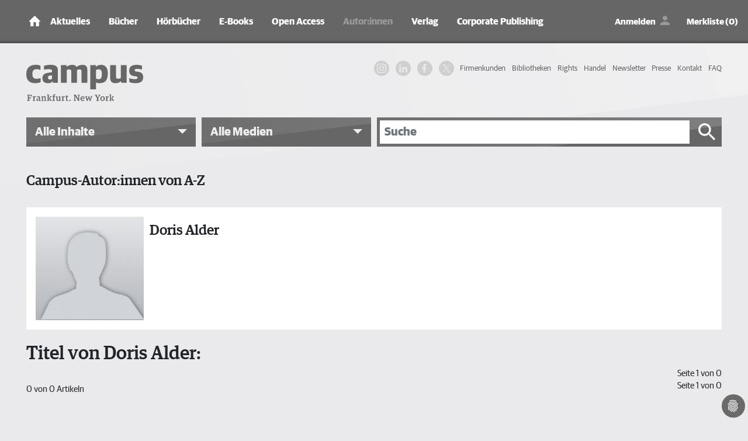

--- FILE ---
content_type: text/html; charset=utf-8
request_url: https://www.campus.de/autoren/autoren-a-z/doris_alder-7678.html
body_size: 9731
content:
<!DOCTYPE html>
<html lang="de">
<head>

<meta charset="utf-8">
<!-- 
	This website is powered by TYPO3 - inspiring people to share!
	TYPO3 is a free open source Content Management Framework initially created by Kasper Skaarhoj and licensed under GNU/GPL.
	TYPO3 is copyright 1998-2026 of Kasper Skaarhoj. Extensions are copyright of their respective owners.
	Information and contribution at https://typo3.org/
-->



<title>Doris Alder - Campus Verlag</title>
<meta http-equiv="x-ua-compatible" content="IE=edge" />
<meta name="generator" content="TYPO3 CMS" />
<meta name="description" content="Campus-Autorinnen und Autoren von A-Z: hier finden Sie eine komplette Übersicht unserer Autor:innen und ihrer Werke." />
<meta name="viewport" content="width=device-width, initial-scale=1, shrink-to-fit=no" />
<meta name="robots" content="index, follow" />
<meta name="twitter:card" content="summary" />
<meta name="revisit-after" content="2 days" />
<meta name="mssmarttagspreventparsing" content="true" />
<meta name="imagetoolbar" content="false" />


<link rel="stylesheet" type="text/css" href="/typo3temp/assets/compressed/merged-be60e6ab3e4c278c4928d36ae190b0ab-054854d3fe614c60e193d17fd5346ed7.css?1769068157" media="all">
<link rel="stylesheet" type="text/css" href="/typo3temp/assets/compressed/merged-2f9f2f09b6bf58e97799b834dc71ea6b-c6fbd6f446ce090a1378d9f49f208f83.css?1769068157" media="print">



<script src="/typo3temp/assets/compressed/merged-f2a26c35404bd2b836e1b17315d8e387-c86077c3c2067b9f0d66a975a4fe081e.js?1769068157" type="text/javascript"></script>

<script src="/typo3temp/assets/compressed/merged-19ba9874c869a9ea43012ed9f5c59d74-69255b863a07cdea75c8a097565aec25.js?1769068157" type="text/javascript"></script>



      <link rel="apple-touch-icon" sizes="180x180" href="/typo3conf/ext/campus/Resources/Public/Vendor/saltation/gfx/favicons/apple-touch-icon.png">
      <link rel="icon" type="image/png" sizes="32x32" href="/typo3conf/ext/campus/Resources/Public/Vendor/saltation/gfx/favicons/favicon-32x32.png">
      <link rel="icon" type="image/png" sizes="16x16" href="/typo3conf/ext/campus/Resources/Public/Vendor/saltation/gfx/favicons/favicon-16x16.png">
      <link rel="manifest" href="/typo3conf/ext/campus/Resources/Public/Vendor/saltation/gfx/favicons/site.webmanifest">
      <link rel="mask-icon" href="/typo3conf/ext/campus/Resources/Public/Vendor/saltation/gfx/favicons/safari-pinned-tab.svg" color="#5BBAD5">
      <link rel="shortcut icon" href="/typo3conf/ext/campus/Resources/Public/Vendor/saltation/gfx/favicons/favicon.ico">
      <meta name="msapplication-TileColor" content="#BA2F3D">
      <meta name="msapplication-config" content="/typo3conf/ext/campus/Resources/Public/Vendor/saltation/gfx/favicons/browserconfig.xml">
      <meta name="theme-color" content="#FFFFFF">  <!-- Copyright (c) 2000-2022 etracker GmbH. All rights reserved. -->
  <!-- This material may not be reproduced, displayed, modified or distributed -->
  <!-- without the express prior written permission of the copyright holder. -->
  <!-- etracker tracklet 5.0 -->
  <script type="application/javascript">
  //var et_pagename = "";
  //var et_areas = "";
  //var et_url = "";
  //var et_target = "";
  //var et_ilevel = 0;
  //var et_tval = "";
  //var et_cust = 0;
  //var et_tonr = "";
  //var et_tsale = 0;
  //var et_basket = "";
  //var et_lpage = "";
  //var et_trig = "";
  //var et_sub = "";
  //var et_se = "";
  //var et_tag = "";
  </script>
  <script id="_etLoader" type="application/javascript" data-block-cookies="true" charset="UTF-8" data-secure-code="ZxgAw3" src="//code.etracker.com/code/e.js" async></script>
  <!-- etracker tracklet 5.0 end -->

  <!-- Google Analytics start -->
  <script data-cookiecategory="statistics" type="text/plain">
    (function(i,s,o,g,r,a,m){i['GoogleAnalyticsObject']=r;i[r]=i[r]||function(){
    (i[r].q=i[r].q||[]).push(arguments)},i[r].l=1*new Date();a=s.createElement(o),
    m=s.getElementsByTagName(o)[0];a.async=1;a.src=g;m.parentNode.insertBefore(a,m)
    })(window,document,'script','https://www.google-analytics.com/analytics.js','ga');

    ga('create', 'UA-2915110-1', 'auto');
    ga('set', 'anonymizeIp', true);
    ga('send', 'pageview');
  </script>
  <!-- Google Analytics end -->

  <!-- Facebook Pixel Code -->
  <script data-cookiecategory="marketing" type="text/plain">
    !function(f,b,e,v,n,t,s)
    {if(f.fbq)return;n=f.fbq=function(){n.callMethod?
    n.callMethod.apply(n,arguments):n.queue.push(arguments)};
    if(!f._fbq)f._fbq=n;n.push=n;n.loaded=!0;n.version='2.0';
    n.queue=[];t=b.createElement(e);t.async=!0;
    t.src=v;s=b.getElementsByTagName(e)[0];
    s.parentNode.insertBefore(t,s)}(window,document,'script',
    'https://connect.facebook.net/en_US/fbevents.js');
    fbq('init', '1996180480507317');
    fbq('track', 'PageView');
  </script>
  <!-- End Facebook Pixel Code -->

  <!-- Google Tag Manager -->
    <script data-cookiecategory="marketing" type="text/plain">(function(w,d,s,l,i){w[l]=w[l]||[];w[l].push({'gtm.start':
      new Date().getTime(),event:'gtm.js'});var f=d.getElementsByTagName(s)[0],
      j=d.createElement(s),dl=l!='dataLayer'?'&l='+l:'';j.async=true;j.src=
      'https://www.googletagmanager.com/gtm.js?id='+i+dl;f.parentNode.insertBefore(j,f);
      })(window,document,'script','dataLayer','GTM-W7T54KZ');
    </script>
  <!-- Google Tag Manager end -->

  <!-- Global site tag (gtag.js) - Google Ads: 1063732335 -->
    <script type="text/plain" data-cookiecategory="marketing" src="https://www.googletagmanager.com/gtag/js?id=AW-1063732335"></script>
    <script>
      window.dataLayer = window.dataLayer || [];
      function gtag(){
        dataLayer.push(arguments);
      }
      gtag('js', new Date());
      gtag('config', 'AW-1063732335');
    </script>
  <!-- Global site tag (gtag.js) - Google Ads: 1063732335 end -->
<link rel="canonical" href="https://www.campus.de/autoren/autoren-a-z/doris_alder-7678.html"/>


</head>
<body><noscript><iframe src="https://www.googletagmanager.com/ns.html?id=GTM-W7T54KZ" height="0" width="0" style="display:none;visibility:hidden"></iframe></noscript>


  <div class="outerWrap">
    
    <nav class="navbar navbar-expand-lg navbar-dark bg-dark fixed-top">
      <div class="container">
        
    <div class="navbar-header">
      <a class="navbar-brand" href="/"><img src="/typo3conf/ext/campus/Resources/Public/Vendor/saltation/gfx/ico/ico_home.png" class="img-fluid" alt="campus Logo"></a>
      <button type="button" class="navbar-toggler collapsed" data-toggle="collapse" data-target="#navbar" aria-expanded="false" aria-label="Toggle Navigation">
        <span class="navbar-toggler-icon"></span>
      </button>
    </div>
    <div id="navbar" class="navbar-collapse collapse">
      <ul class="nav navbar-nav mr-auto"><li class="nav-item dropdownx"><span class="linkWrap"><a href="/aktuelles/termine.html" title="Aktuelles | Campus Verlag®" class="nav-link">Aktuelles</a><span class="ico"></span></span><div class="dropdownx-menu"><div class="container" ><ul role="menu"><li class="nav-item"><a href="/aktuelles/termine.html" title="Termine">Termine</a></li><li class="nav-item"><a href="/aktuelles/online-magazin.html" title="Online-Magazin">Online-Magazin</a></li><li class="nav-item collapsemenu"><a href="/podcast/campus-beats.html" title="Podcast">Podcast</a><span class="ico collapsed" data-toggle="collapse" data-target="#n682"></span><ul id="n682" class="collapse" data-parent="#navbar" role="menu"><li class="nav-item"><a href="/podcast/campus-beats.html" title="Campus Beats" class="">Campus Beats</a></li><li class="nav-item"><a href="/podcast/campus-chat-wissenschaft.html" title="Campus Chat Wissenschaft" class="">Campus Chat Wissenschaft</a></li></ul></li></ul></div></div></li><li class="nav-item dropdownx"><span class="linkWrap"><a href="/buecher-campus-verlag.html" title="Bücher | Campus Verlag®" class="nav-link">Bücher</a><span class="ico"></span></span><div class="dropdownx-menu"><div class="container" ><ul role="menu"><li class="nav-item collapsemenu"><a href="/buecher-campus-verlag/neue-buecher.html" title="Neue Bücher">Neue Bücher</a><span class="ico collapsed" data-toggle="collapse" data-target="#n140"></span><ul id="n140" class="collapse" data-parent="#navbar" role="menu"><li class="nav-item"><a href="/buecher-campus-verlag/neue-buecher/wirtschaft-und-gesellschaft.html" title="Wirtschaft und Gesellschaft" class="">Wirtschaft und Gesellschaft</a></li><li class="nav-item"><a href="/buecher-campus-verlag/neue-buecher/business.html" title="Business" class="">Business</a></li><li class="nav-item"><a href="/buecher-campus-verlag/neue-buecher/karriere.html" title="Karriere" class="">Karriere</a></li><li class="nav-item"><a href="/buecher-campus-verlag/neue-buecher/finanzen.html" title="Finanzen" class="">Finanzen</a></li><li class="nav-item"><a href="/buecher-campus-verlag/neue-buecher/leben.html" title="Leben" class="">Leben</a></li><li class="nav-item"><a href="/buecher-campus-verlag/neue-buecher/wissenschaft.html" title="Wissenschaft" class="">Wissenschaft</a></li></ul></li><li class="nav-item collapsemenu"><a href="/buecher-campus-verlag/wirtschaft-gesellschaft.html" title="Wirtschaft &amp; Gesellschaft">Wirtschaft & Gesellschaft</a><span class="ico collapsed" data-toggle="collapse" data-target="#n134"></span><ul id="n134" class="collapse" data-parent="#navbar" role="menu"><li class="nav-item"><a href="/buecher-campus-verlag/wirtschaft-gesellschaft/wirtschaft.html" title="Wirtschaft" class="">Wirtschaft</a></li><li class="nav-item"><a href="/buecher-campus-verlag/wirtschaft-gesellschaft/gesellschaft.html" title="Gesellschaft" class="">Gesellschaft</a></li><li class="nav-item"><a href="/buecher-campus-verlag/wirtschaft-gesellschaft/politik.html" title="Politik" class="">Politik</a></li><li class="nav-item"><a href="/buecher-campus-verlag/wirtschaft-gesellschaft/wissen.html" title="Wissen" class="">Wissen</a></li></ul></li><li class="nav-item collapsemenu"><a href="/buecher-campus-verlag/business.html" title="Business">Business</a><span class="ico collapsed" data-toggle="collapse" data-target="#n135"></span><ul id="n135" class="collapse" data-parent="#navbar" role="menu"><li class="nav-item"><a href="/buecher-campus-verlag/business/management-unternehmensfuehrung.html" title="Management &amp; Unternehmensführung" class="">Management & Unternehmensführung</a></li><li class="nav-item"><a href="/buecher-campus-verlag/business/strategie.html" title="Strategie" class="">Strategie</a></li><li class="nav-item"><a href="/buecher-campus-verlag/business/personalmanagement.html" title="Personalmanagement" class="">Personalmanagement</a></li><li class="nav-item"><a href="/buecher-campus-verlag/business/fuehrung.html" title="Führung" class="">Führung</a></li><li class="nav-item"><a href="/buecher-campus-verlag/business/marketing-verkauf.html" title="Marketing &amp; Verkauf" class="">Marketing & Verkauf</a></li><li class="nav-item"><a href="/buecher-campus-verlag/business/osterwalder.html" title="Osterwalder" class="">Osterwalder</a></li></ul></li><li class="nav-item collapsemenu"><a href="/buecher-campus-verlag/karriere.html" title="Karriere">Karriere</a><span class="ico collapsed" data-toggle="collapse" data-target="#n136"></span><ul id="n136" class="collapse" data-parent="#navbar" role="menu"><li class="nav-item"><a href="/buecher-campus-verlag/karriere/beruf-erfolg.html" title="Beruf &amp; Erfolg" class="">Beruf & Erfolg</a></li><li class="nav-item"><a href="/buecher-campus-verlag/karriere/bewerbung.html" title="Bewerbung" class="">Bewerbung</a></li><li class="nav-item"><a href="/buecher-campus-verlag/karriere/berufswahl.html" title="Berufswahl" class="">Berufswahl</a></li><li class="nav-item"><a href="/buecher-campus-verlag/karriere/studium.html" title="Studium" class="">Studium</a></li></ul></li><li class="nav-item collapsemenu"><a href="/buecher-campus-verlag/finanzen.html" title="Finanzen">Finanzen</a><span class="ico collapsed" data-toggle="collapse" data-target="#n137"></span><ul id="n137" class="collapse" data-parent="#navbar" role="menu"><li class="nav-item"><a href="/buecher-campus-verlag/finanzen/geld-/-bank-/-boerse.html" title="Geld / Bank / Börse" class="">Geld / Bank / Börse</a></li></ul></li><li class="nav-item collapsemenu"><a href="/buecher-campus-verlag/leben.html" title="Leben">Leben</a><span class="ico collapsed" data-toggle="collapse" data-target="#n138"></span><ul id="n138" class="collapse" data-parent="#navbar" role="menu"><li class="nav-item"><a href="/buecher-campus-verlag/leben.html" title="Besser Leben" class="">Besser Leben</a></li><li class="nav-item"><a href="/buecher-campus-verlag/leben/simplify-die-erfolgsreihe.html" title="»simplify« – Die Erfolgsreihe" class="">»simplify« – Die Erfolgsreihe</a></li></ul></li><li class="nav-item collapsemenu"><a href="/buecher-campus-verlag/wissenschaft.html" title="Wissenschaft">Wissenschaft</a><span class="ico collapsed" data-toggle="collapse" data-target="#n139"></span><ul id="n139" class="collapse" data-parent="#navbar" role="menu"><li class="nav-item"><a href="/buecher-campus-verlag/wissenschaft/general-interest.html" title="General Interest" class="">General Interest</a></li><li class="nav-item"><a href="/buecher-campus-verlag/wissenschaft/geschichte.html" title="Geschichte" class="">Geschichte</a></li><li class="nav-item"><a href="/buecher-campus-verlag/wissenschaft/soziologie.html" title="Soziologie" class="">Soziologie</a></li><li class="nav-item"><a href="/buecher-campus-verlag/wissenschaft/politikwissenschaft.html" title="Politikwissenschaft" class="">Politikwissenschaft</a></li><li class="nav-item"><a href="/buecher-campus-verlag/wissenschaft/kulturwissenschaften.html" title="Kulturwissenschaften" class="">Kulturwissenschaften</a></li><li class="nav-item"><a href="/buecher-campus-verlag/wissenschaft/philosophie.html" title="Philosophie" class="">Philosophie</a></li><li class="nav-item"><a href="/buecher-campus-verlag/wissenschaft/zeitschriften.html" title="Zeitschriften" class="">Zeitschriften</a></li><li class="nav-item"><a href="/buecher-campus-verlag/wissenschaft/campus-archiv.html" title="Campus Archiv" class="">Campus Archiv</a></li></ul></li></ul></div></div></li><li class="nav-item dropdownx"><span class="linkWrap"><a href="/hoerbuecher.html" title="Hörbücher" class="nav-link">Hörbücher</a><span class="ico"></span></span><div class="dropdownx-menu"><div class="container" ><ul role="menu"><li class="nav-item"><a href="/hoerbuecher/wirtschaft-gesellschaft.html" title="Wirtschaft &amp; Gesellschaft">Wirtschaft & Gesellschaft</a></li><li class="nav-item"><a href="/hoerbuecher/business.html" title="Business">Business</a></li><li class="nav-item"><a href="/hoerbuecher/karriere.html" title="Karriere">Karriere</a></li><li class="nav-item"><a href="/hoerbuecher/leben.html" title="Leben">Leben</a></li></ul></div></div></li><li class="nav-item dropdownx"><span class="linkWrap"><a href="/e-books.html" title="E-Books" class="nav-link">E-Books</a><span class="ico"></span></span><div class="dropdownx-menu"><div class="container" ><ul role="menu"><li class="nav-item collapsemenu"><a href="/e-books/neue-e-books.html" title="Neue E-Books">Neue E-Books</a><span class="ico collapsed" data-toggle="collapse" data-target="#n447"></span><ul id="n447" class="collapse" data-parent="#navbar" role="menu"><li class="nav-item"><a href="/e-books/neue-e-books/wirtschaft-gesellschaft.html" title="Wirtschaft &amp; Gesellschaft" class="">Wirtschaft & Gesellschaft</a></li><li class="nav-item"><a href="/e-books/neue-e-books/business.html" title="Business" class="">Business</a></li><li class="nav-item"><a href="/e-books/neue-e-books/finanzen.html" title="Finanzen" class="">Finanzen</a></li><li class="nav-item"><a href="/e-books/neue-e-books/karriere.html" title="Karriere" class="">Karriere</a></li><li class="nav-item"><a href="/e-books/neue-e-books/leben.html" title="Leben" class="">Leben</a></li><li class="nav-item"><a href="/e-books/neue-e-books/wissenschaft.html" title="Wissenschaft" class="">Wissenschaft</a></li></ul></li><li class="nav-item collapsemenu"><a href="/e-books/wirtschaft-gesellschaft.html" title="Wirtschaft &amp; Gesellschaft">Wirtschaft & Gesellschaft</a><span class="ico collapsed" data-toggle="collapse" data-target="#n144"></span><ul id="n144" class="collapse" data-parent="#navbar" role="menu"><li class="nav-item"><a href="/e-books/wirtschaft-gesellschaft/wirtschaft.html" title="Wirtschaft" class="">Wirtschaft</a></li><li class="nav-item"><a href="/e-books/wirtschaft-gesellschaft/politik.html" title="Politik" class="">Politik</a></li><li class="nav-item"><a href="/e-books/wirtschaft-gesellschaft/gesellschaft.html" title="Gesellschaft" class="">Gesellschaft</a></li><li class="nav-item"><a href="/e-books/wirtschaft-gesellschaft/wissen.html" title="Wissen" class="">Wissen</a></li><li class="nav-item"><a href="/e-books/wirtschaft-gesellschaft/keynotes.html" title="Keynotes" class="">Keynotes</a></li><li class="nav-item"><a href="/e-books/wirtschaft-gesellschaft/kaleidoskop.html" title="Kaleidoskop" class="">Kaleidoskop</a></li></ul></li><li class="nav-item collapsemenu"><a href="/e-books/business.html" title="Business">Business</a><span class="ico collapsed" data-toggle="collapse" data-target="#n145"></span><ul id="n145" class="collapse" data-parent="#navbar" role="menu"><li class="nav-item"><a href="/e-books/business/management-unternehmensfuehrung.html" title="Management &amp; Unternehmensführung" class="">Management & Unternehmensführung</a></li><li class="nav-item"><a href="/e-books/business/strategie.html" title="Strategie" class="">Strategie</a></li><li class="nav-item"><a href="/e-books/business/personalmanagement.html" title="Personalmanagement" class="">Personalmanagement</a></li><li class="nav-item"><a href="/e-books/business/fuehrung.html" title="Führung" class="">Führung</a></li><li class="nav-item"><a href="/e-books/business/marketing-verkauf.html" title="Marketing &amp; Verkauf" class="">Marketing & Verkauf</a></li></ul></li><li class="nav-item collapsemenu"><a href="/e-books/karriere.html" title="Karriere">Karriere</a><span class="ico collapsed" data-toggle="collapse" data-target="#n146"></span><ul id="n146" class="collapse" data-parent="#navbar" role="menu"><li class="nav-item"><a href="/e-books/karriere/beruf-erfolg.html" title="Beruf &amp; Erfolg" class="">Beruf & Erfolg</a></li><li class="nav-item"><a href="/e-books/karriere/bewerbung.html" title="Bewerbung" class="">Bewerbung</a></li><li class="nav-item"><a href="/e-books/karriere/berufswahl.html" title="Berufswahl" class="">Berufswahl</a></li><li class="nav-item"><a href="/e-books/karriere/studium.html" title="Studium" class="">Studium</a></li></ul></li><li class="nav-item collapsemenu"><a href="/e-books/finanzen.html" title="Finanzen">Finanzen</a><span class="ico collapsed" data-toggle="collapse" data-target="#n147"></span><ul id="n147" class="collapse" data-parent="#navbar" role="menu"><li class="nav-item"><a href="/e-books/finanzen/geld-/-bank-/-boerse.html" title="Geld / Bank / Börse" class="">Geld / Bank / Börse</a></li></ul></li><li class="nav-item"><a href="/e-books/leben.html" title="Leben">Leben</a></li><li class="nav-item collapsemenu"><a href="/e-books/wissenschaft.html" title="Wissenschaft">Wissenschaft</a><span class="ico collapsed" data-toggle="collapse" data-target="#n149"></span><ul id="n149" class="collapse" data-parent="#navbar" role="menu"><li class="nav-item"><a href="/e-books/wissenschaft/general-interest.html" title="General Interest" class="">General Interest</a></li><li class="nav-item"><a href="/e-books/wissenschaft/geschichte.html" title="Geschichte" class="">Geschichte</a></li><li class="nav-item"><a href="/e-books/wissenschaft/soziologie.html" title="Soziologie" class="">Soziologie</a></li><li class="nav-item"><a href="/e-books/wissenschaft/politikwissenschaft.html" title="Politikwissenschaft" class="">Politikwissenschaft</a></li><li class="nav-item"><a href="/e-books/wissenschaft/kulturwissenschaft.html" title="Kulturwissenschaft" class="">Kulturwissenschaft</a></li><li class="nav-item"><a href="/e-books/wissenschaft/philosophie.html" title="Philosophie" class="">Philosophie</a></li></ul></li></ul></div></div></li><li class="nav-item dropdownx"><span class="linkWrap"><a href="/open-access/open-access-bei-campus.html" title="Open Access" class="nav-link">Open Access</a><span class="ico"></span></span><div class="dropdownx-menu"><div class="container" ><ul role="menu"><li class="nav-item"><a href="/open-access/open-access-bei-campus.html" title="Open Access bei Campus">Open Access bei Campus</a></li><li class="nav-item"><a href="/open-access/wissenschaft.html" title="Publikationen in der Wissenschaft">Publikationen in der Wissenschaft</a></li><li class="nav-item"><a href="/open-access/business.html" title="Publikationen im Business">Publikationen im Business</a></li></ul></div></div></li><li class="nav-item dropdownx show"><span class="linkWrap"><a href="/autoren/autoreninformation.html" title="Autor:innen" class="nav-link">Autor:innen</a><span class="ico"></span></span><div class="dropdownx-menu"><div class="container" ><ul role="menu"><li class="nav-item"><a href="/autoren/autoreninformation.html" title="Informationen für Autor:innen">Informationen für Autor:innen</a></li><li class="nav-item"><a href="/autoren/autoren-a-z.html" title="Autor:innen von A-Z" class="">Autor:innen von A-Z</a></li></ul></div></div></li><li class="nav-item dropdownx"><span class="linkWrap"><a href="/verlag/wir-ueber-uns.html" title="Verlag" class="nav-link">Verlag</a><span class="ico"></span></span><div class="dropdownx-menu"><div class="container" ><ul role="menu"><li class="nav-item"><a href="/verlag/wir-ueber-uns.html" title="Wir über uns">Wir über uns</a></li><li class="nav-item"><a href="/verlag/ansprechpartner.html" title="Ansprechpartner:innen">Ansprechpartner:innen</a></li><li class="nav-item"><a href="/verlag/jobs.html" title="Jobs">Jobs</a></li><li class="nav-item"><a href="/verlag/anfahrt.html" title="Anfahrt">Anfahrt</a></li><li class="nav-item"><a href="/kontakt.html" title="Kontakt">Kontakt</a></li></ul></div></div></li><li class="nav-item"><a href="/corporate-publishing.html" title="Corporate Publishing" class="nav-link">Corporate Publishing</a></li></ul>
      <ul class="navUser clearfix">
  
      <li class="linkLoginWrap">
        <a class="linkLogin" href="/login.html">Anmelden</a>
      </li>
    
  <li>
    <a class="linkBookmark" href="/merkliste.html">Merkliste (0)</a>
  </li>
  <li class="linkCartMobileWrap">
    <a class="linkCart" href="/warenkorb.html">Warenkorb</a>
  </li>
  <li class="linkCartWrap">
    <span class="btn btn-cart">
      


    <a data-carturl="/warenkorb.html">
      <span class="cart-item-amount">0</span>
      <span class="cart-item-icon"></span>
    </a>
  



    </span>
  </li>
</ul>

      

  <nav class="navHeaderMetaWrap" >
    <ul class="navHeaderMeta navHeaderMeta1stLevel clearfix">
      
  
    
        <li class="">
          <a href="/firmenkundenangebot.html" title="Firmenkunden">
            <span>Firmenkunden</span>
          </a>
          
        </li>
      
  
    
        <li class="">
          <a href="/bibliotheken.html" title="Bibliotheken">
            <span>Bibliotheken</span>
          </a>
          
        </li>
      
  
    
        <li class="">
          <a href="/rights/foreign-rights.html" title="Rights">
            <span>Rights</span>
          </a>
          
        </li>
      
  
    
        <li class="">
          <a href="/handel.html" title="Handel">
            <span>Handel</span>
          </a>
          
        </li>
      
  
    
        <li class="">
          <a href="/newsletter-anmeldung.html" title="Newsletter">
            <span>Newsletter</span>
          </a>
          
        </li>
      
  
    
        <li class="">
          <a href="/presse/service.html" title="Presse">
            <span>Presse</span>
          </a>
          
        </li>
      
  
    
        <li class="">
          <a href="/kontakt.html" title="Kontakt">
            <span>Kontakt</span>
          </a>
          
        </li>
      
  
    
        <li class="">
          <a href="/faq.html" title="FAQ">
            <span>FAQ</span>
          </a>
          
        </li>
      
  

    </ul>
  </nav>





    </div>
  
      </div>
    </nav>
    <header>
      <div class="container">
        <div class="row">
          <div class="col-md-4">
            <div class="campusLogo">
              <a href="/">
                <img class="img-fluid" alt="campus - Frankfurt. New York" src="/typo3conf/ext/campus/Resources/Public/Vendor/saltation/gfx/logo.svg" width="732" height="227" />
              </a>
            </div>
          </div>
          <div class="col-md-8">
            <div class="d-none d-lg-block">
              

  <nav class="navHeaderMetaWrap" >
    <ul class="navHeaderMeta navHeaderMeta1stLevel clearfix">
      
  
    
        <li class="">
          <a href="/firmenkundenangebot.html" title="Firmenkunden">
            <span>Firmenkunden</span>
          </a>
          
        </li>
      
  
    
        <li class="">
          <a href="/bibliotheken.html" title="Bibliotheken">
            <span>Bibliotheken</span>
          </a>
          
        </li>
      
  
    
        <li class="">
          <a href="/rights/foreign-rights.html" title="Rights">
            <span>Rights</span>
          </a>
          
        </li>
      
  
    
        <li class="">
          <a href="/handel.html" title="Handel">
            <span>Handel</span>
          </a>
          
        </li>
      
  
    
        <li class="">
          <a href="/newsletter-anmeldung.html" title="Newsletter">
            <span>Newsletter</span>
          </a>
          
        </li>
      
  
    
        <li class="">
          <a href="/presse/service.html" title="Presse">
            <span>Presse</span>
          </a>
          
        </li>
      
  
    
        <li class="">
          <a href="/kontakt.html" title="Kontakt">
            <span>Kontakt</span>
          </a>
          
        </li>
      
  
    
        <li class="">
          <a href="/faq.html" title="FAQ">
            <span>FAQ</span>
          </a>
          
        </li>
      
  

    </ul>
  </nav>





              <ul class="navSocial clearfix">
                <li>
                  <a href="https://www.instagram.com/campusverlag/" class="ig" target="_blank" rel="noopener noreferrer">
                    <svg width="36" height="36" viewBox="0 0 36 36" xmlns="http://www.w3.org/2000/svg">
                      <title>IG Logo</title>
                      <g fill="currentColor" fill-rule="evenodd">
                        <path d="M18 0c-4.889 0-5.501.02-7.421.108C8.663.196 7.354.5 6.209.945a8.823 8.823 0 0 0-3.188 2.076A8.83 8.83 0 0 0 .945 6.209C.5 7.354.195 8.663.108 10.58.021 12.499 0 13.11 0 18s.02 5.501.108 7.421c.088 1.916.392 3.225.837 4.37a8.823 8.823 0 0 0 2.076 3.188c1 1 2.005 1.616 3.188 2.076 1.145.445 2.454.75 4.37.837 1.92.087 2.532.108 7.421.108s5.501-.02 7.421-.108c1.916-.088 3.225-.392 4.37-.837a8.824 8.824 0 0 0 3.188-2.076c1-1 1.616-2.005 2.076-3.188.445-1.145.75-2.454.837-4.37.087-1.92.108-2.532.108-7.421s-.02-5.501-.108-7.421c-.088-1.916-.392-3.225-.837-4.37a8.824 8.824 0 0 0-2.076-3.188A8.83 8.83 0 0 0 29.791.945C28.646.5 27.337.195 25.42.108 23.501.021 22.89 0 18 0zm0 3.243c4.806 0 5.376.019 7.274.105 1.755.08 2.708.373 3.342.62.84.326 1.44.717 2.07 1.346.63.63 1.02 1.23 1.346 2.07.247.634.54 1.587.62 3.342.086 1.898.105 2.468.105 7.274s-.019 5.376-.105 7.274c-.08 1.755-.373 2.708-.62 3.342a5.576 5.576 0 0 1-1.346 2.07c-.63.63-1.23 1.02-2.07 1.346-.634.247-1.587.54-3.342.62-1.898.086-2.467.105-7.274.105s-5.376-.019-7.274-.105c-1.755-.08-2.708-.373-3.342-.62a5.576 5.576 0 0 1-2.07-1.346 5.577 5.577 0 0 1-1.346-2.07c-.247-.634-.54-1.587-.62-3.342-.086-1.898-.105-2.468-.105-7.274s.019-5.376.105-7.274c.08-1.755.373-2.708.62-3.342.326-.84.717-1.44 1.346-2.07.63-.63 1.23-1.02 2.07-1.346.634-.247 1.587-.54 3.342-.62 1.898-.086 2.468-.105 7.274-.105z"/>
                        <path d="M18 24.006a6.006 6.006 0 1 1 0-12.012 6.006 6.006 0 0 1 0 12.012zm0-15.258a9.252 9.252 0 1 0 0 18.504 9.252 9.252 0 0 0 0-18.504zm11.944-.168a2.187 2.187 0 1 1-4.374 0 2.187 2.187 0 0 1 4.374 0"/>
                      </g>
                    </svg>
                  </a>
                </li>
                <li>
                  <a href="https://de.linkedin.com/company/campus-verlag" class="in" target="_blank" rel="noopener noreferrer">
                    <svg width="28" height="24" viewBox="0 0 256 256" xmlns="http://www.w3.org/2000/svg" xmlns:xlink="http://www.w3.org/1999/xlink" version="1.1" xml:space="preserve">
                      <title>IN Logo</title>
                      <g style="stroke: none; stroke-width: 0; stroke-dasharray: none; stroke-linecap: butt; stroke-linejoin: miter; stroke-miterlimit: 10; fill: none; fill-rule: nonzero; opacity: 1;" transform="translate(1.4065934065934016 1.4065934065934016) scale(2.81 2.81)">
                        <path fill="currentColor" d="M 1.48 29.91 h 18.657 v 60.01 H 1.48 V 29.91 z M 10.809 0.08 c 5.963 0 10.809 4.846 10.809 10.819 c 0 5.967 -4.846 10.813 -10.809 10.813 C 4.832 21.712 0 16.866 0 10.899 C 0 4.926 4.832 0.08 10.809 0.08" style="stroke: none; stroke-width: 1; stroke-dasharray: none; stroke-linecap: butt; stroke-linejoin: miter; stroke-miterlimit: 10; fill-rule: nonzero; opacity: 1;" transform=" matrix(1 0 0 1 0 0) " stroke-linecap="round"></path>
                        <path fill="currentColor" d="M 31.835 29.91 h 17.89 v 8.206 h 0.255 c 2.49 -4.72 8.576 -9.692 17.647 -9.692 C 86.514 28.424 90 40.849 90 57.007 V 89.92 H 71.357 V 60.737 c 0 -6.961 -0.121 -15.912 -9.692 -15.912 c -9.706 0 -11.187 7.587 -11.187 15.412 V 89.92 H 31.835 V 29.91 z" style="stroke: none; stroke-width: 1; stroke-dasharray: none; stroke-linecap: butt; stroke-linejoin: miter; stroke-miterlimit: 10; fill-rule: nonzero; opacity: 1;" transform=" matrix(1 0 0 1 0 0) " stroke-linecap="round"></path>
                      </g>
                    </svg>
                  </a>
                </li>
                <li>
                  <a href="https://www.facebook.com/campusverlag" class="fb" target="_blank" rel="noopener noreferrer">
                    <svg width="24" height="24" viewBox="0 0 24 24" xmlns="http://www.w3.org/2000/svg">
                      <title>FB Logo</title>
                      <path fill="currentColor" d="M17,2V2H17V6H15C14.31,6 14,6.81 14,7.5V10H14L17,10V14H14V22H10V14H7V10H10V6A4,4 0 0,1 14,2H17Z"></path>
                    </svg>
                  </a>
                </li>
                <li>
                  <a href="https://x.com/Campusverlag" class="x" target="_blank" rel="noopener noreferrer">
                    <svg width="24" height="24" viewBox="0 0 1200 1227" xmlns="http://www.w3.org/2000/svg">
                      <title>X Logo</title>
                      <path fill="currentColor" d="M714.163 519.284L1160.89 0H1055.03L667.137 450.887L357.328 0H0L468.492 681.821L0 1226.37H105.866L515.491 750.218L842.672 1226.37H1200L714.137 519.284H714.163ZM569.165 687.828L521.697 619.934L144.011 79.6944H306.615L611.412 515.685L658.88 583.579L1055.08 1150.3H892.476L569.165 687.854V687.828Z"></path>
                    </svg>
                  </a>
                </li>
              </ul>
            </div>
          </div>
        </div>

        <div class="row searchbar">
          <div class="col-12 col-sm-6 col-lg-3 searchBarThemes">
  <select class="selectpicker options dropdown-navigation" aria-label="Thema">
    
      <option data-url="/buecher-campus-verlag.html" >
        Alle Inhalte
      </option>
    
      <option data-url="/buecher-campus-verlag/wirtschaft-gesellschaft.html" >
        Wirtschaft und Gesellschaft
      </option>
    
      <option data-url="/buecher-campus-verlag/business.html" >
        Business
      </option>
    
      <option data-url="/buecher-campus-verlag/karriere.html" >
        Karriere
      </option>
    
      <option data-url="/buecher-campus-verlag/finanzen.html" >
        Finanzen
      </option>
    
      <option data-url="/buecher-campus-verlag/leben.html" >
        Leben
      </option>
    
      <option data-url="/buecher-campus-verlag/wissenschaft.html" >
        Wissenschaft
      </option>
    
  </select>
</div>

<div class="col-12 col-sm-6 col-lg-3 searchBarMedia">
  <select class="selectpicker options dropdown-navigation" aria-label="Medientyp">
    
      <option data-url="/index.html" >
        Alle Medien
      </option>
    
      <option data-url="/buecher-campus-verlag.html" >
        Bücher
      </option>
    
      <option data-url="/hoerbuecher.html" >
        Hörbücher
      </option>
    
      <option data-url="/e-books.html" >
        E-Books
      </option>
    
      <option data-url="/aktuelles/termine.html" >
        Termine
      </option>
    
      <option data-url="/aktuelles/online-magazin.html" >
        Online-Magazin
      </option>
    
  </select>
</div>

<script type="text/javascript">
  jQuery(document).ready(function() {
    jQuery('.dropdown-navigation').bind('change', function() {
      // For some reason this event is sometimes fired twice, with
      // :selected not matching anything, so don't redirect in that case
      if (jQuery(this).children(':selected').data('url') !== undefined) {
        location.href = jQuery(this).children(':selected').data('url');
      }
    });
  });
</script>

          <div class="col-12 col-lg-6 searchfieldWrap">
  
  <form role="search" autocomplete="off" class="form-search" action="/search.html" method="post">
<div>
<input type="hidden" name="search[__referrer][@extension]" value="Campus" />
<input type="hidden" name="search[__referrer][@vendor]" value="Saltation" />
<input type="hidden" name="search[__referrer][@controller]" value="Search" />
<input type="hidden" name="search[__referrer][@action]" value="form" />
<input type="hidden" name="search[__referrer][arguments]" value="YTowOnt9cf3486730cee98f950635ed5f5d60112c76f842d" />
<input type="hidden" name="search[__referrer][@request]" value="a:4:{s:10:&quot;@extension&quot;;s:6:&quot;Campus&quot;;s:11:&quot;@controller&quot;;s:6:&quot;Search&quot;;s:7:&quot;@action&quot;;s:4:&quot;form&quot;;s:7:&quot;@vendor&quot;;s:9:&quot;Saltation&quot;;}59d0d57fd8464144099eab99851c64f92262be04" />
<input type="hidden" name="search[__trustedProperties]" value="a:1:{s:11:&quot;searchTerms&quot;;i:1;}0023a3b82ee081f5bdc1c2eadb4d9a6e45eaa0c0" />
</div>

    <div class="input-append">
      <div class="inputWrap">
        <input aria-label="Suche" placeholder="Suche" class="form-control typeahead" type="text" name="search[searchTerms]" />
      </div>
      <button class="btn btn-magnifier pull-right" type="submit" aria-label="Suche starten"></button>
    </div>
  </form>

</div>

        </div>

        
  

  

  

  


      </div>
    </header>
  
    
    
    





  
    <div class="contentWrapOuter clearfix">
      <div class="contentWrap contentLayoutDefaultWrap">
        

  
      
          <section>
            <div class="container containerDefault">
              <div class="">
                
      



      
          

  <div class="row row-1column-100">
    <div class="col-md-12">
      
        
<div id="c6713" class="frame frame-default frame-type-header frame-layout-0"><header><h1 class="">
        Campus-Autor:innen von A-Z
      </h1></header></div>


      
    </div>
  </div>



        
  
              </div>
            </div>
          </section>
        
    



  
      
          <section>
            <div class="container containerDefault">
              <div class="">
                
      



      
          

  <div class="row row-1column-100">
    <div class="col-md-12">
      
        
<div id="c354" class="frame frame-default frame-type-list frame-layout-0"><div class="author-book-list"><article class="author frame-100"><div class="row"><div class="col-sm-4 col-md-3 col-xl-2"><div><img class="img-fluid" alt="Doris Alder" src="/typo3temp/assets/_processed_/1/d/csm_author_dummy_2e021be465.jpg" width="480" height="462" /></div></div><div class="col-sm-8 col-md-9 col-xl-10"><h1>Doris Alder</h1><div></div></div></div></article><section class="product-list bookProductList"><h2 class="authorArticles">
      Titel von
      Doris Alder:
    </h2><div class="page-navigation pagination paginatorAbove"><ul class="f3-widget-paginator"><li class="pages">
        Seite 1 von 0
      </li></ul></div><div class="row"></div><div class="paginatorCountWrap">0 von 0 Artikeln</div><div class="page-navigation pagination paginatorBelow"><ul class="f3-widget-paginator"><li class="pages">
        Seite 1 von 0
      </li></ul></div></section></div></div>


      
    </div>
  </div>



        
  
              </div>
            </div>
          </section>
        
    


      </div>
    </div>
  
    
    <button class="cookieSettingsBtn" data-cc="c-settings" aria-label="Cookie-Einstellungen">
  <img src="/typo3conf/ext/campus/Resources/Public/Vendor/saltation/gfx/ico/fingerprint-icon.svg" width="24" height="24" alt="" />
  <span class="textHover">Cookie-Einstellungen</span>
</button>

    <footer>
      <div class="navPathWrap">
        <div class="container">
          

  <div aria-labelledby="navPath" role="navigation">
    <ul class="navPath clearfix">
      
        
            <li class="">
              
                  <a href="/autoren/autoreninformation.html" title="Autor:innen">
                    <span>Autor:innen</span>
                  </a>
                
            </li>
          
      
        
            <li class="active">
              
                  <span>Autor:innen von A-Z</span>
                
            </li>
          
      
      
    </ul>
  </div>




        </div>
      </diV>
      <div class="footerContentWrap">
        <div class="container">
          <div class="row">
            <div class="col-lg-9">
              

  <nav class="navFooterWrap" >
    <ul class="navFooter navFooter1stLevel">
      <li>
        <a>
          <span>Die campus-Garantie</span>
        </a>
        <ul class="navFooter navFooter2ndLevel checkmarkList">
          <li><p><a href="/versandkosten.html">Kostenloser Versand nach D, A, CH, Benelux</a></p></li>
          <li><p><span>14-tägiges Rückgaberecht</span></p></li>
          <li><p><span>Kostenfreie Rücksendung in Deutschland</span></p></li>
          <li><p><a href="/sichere-bezahlung.html">Bezahlung gegen Rechnung, Paypal oder Kreditkarte</a></p></li>
          <li><p><a href="/datenschutz/datenschutzerklaerung.html">Ihre Daten sind sicher</a></p></li>
          <li class="logos">
            <img class="img-fluid" title="Visa/MasterCard" alt="Visa/MasterCard-Logo" src="/fileadmin/_processed_/f/a/csm_visamastercard_logo_f915317e3d.png" width="75" height="24" />
            <img class="img-fluid" title="paypal" alt="paypal-Logo" src="/fileadmin/_processed_/5/1/csm_paypal_logo_3bde833432.jpg" width="70" height="24" />
          </li>
        </ul>
      </li>
      
  
    
        <li class="">
          <a href="/buecher-campus-verlag.html" title="Bücher">
            <span>Bücher</span>
          </a>
          
            <ul class="navFooter navFooter2ndLevel">
              
  
    
        <li class="">
          <a href="/buecher-campus-verlag/neue-buecher.html" title="Neue Bücher">
            <span>Neue Bücher</span>
          </a>
          
        </li>
      
  
    
        <li class="">
          <a href="/buecher-campus-verlag/wirtschaft-gesellschaft.html" title="Wirtschaft &amp; Gesellschaft">
            <span>Wirtschaft &amp; Gesellschaft</span>
          </a>
          
        </li>
      
  
    
        <li class="">
          <a href="/buecher-campus-verlag/business.html" title="Business">
            <span>Business</span>
          </a>
          
        </li>
      
  
    
        <li class="">
          <a href="/buecher-campus-verlag/karriere.html" title="Karriere">
            <span>Karriere</span>
          </a>
          
        </li>
      
  
    
        <li class="">
          <a href="/buecher-campus-verlag/finanzen.html" title="Finanzen">
            <span>Finanzen</span>
          </a>
          
        </li>
      
  
    
        <li class="">
          <a href="/buecher-campus-verlag/leben.html" title="Leben">
            <span>Leben</span>
          </a>
          
        </li>
      
  
    
        <li class="">
          <a href="/buecher-campus-verlag/wissenschaft.html" title="Wissenschaft">
            <span>Wissenschaft</span>
          </a>
          
        </li>
      
  

            </ul>
          
        </li>
      
  
    
        <li class="">
          <a href="/e-books.html" title="E-Books">
            <span>E-Books</span>
          </a>
          
            <ul class="navFooter navFooter2ndLevel">
              
  
    
        <li class="">
          <a href="/e-books/neue-e-books.html" title="Neue E-Books">
            <span>Neue E-Books</span>
          </a>
          
        </li>
      
  
    
        <li class="">
          <a href="/e-books/wirtschaft-gesellschaft.html" title="Wirtschaft &amp; Gesellschaft">
            <span>Wirtschaft &amp; Gesellschaft</span>
          </a>
          
        </li>
      
  
    
        <li class="">
          <a href="/e-books/business.html" title="Business">
            <span>Business</span>
          </a>
          
        </li>
      
  
    
        <li class="">
          <a href="/e-books/karriere.html" title="Karriere">
            <span>Karriere</span>
          </a>
          
        </li>
      
  
    
        <li class="">
          <a href="/e-books/finanzen.html" title="Finanzen">
            <span>Finanzen</span>
          </a>
          
        </li>
      
  
    
        <li class="">
          <a href="/e-books/leben.html" title="Leben">
            <span>Leben</span>
          </a>
          
        </li>
      
  
    
        <li class="">
          <a href="/e-books/wissenschaft.html" title="Wissenschaft">
            <span>Wissenschaft</span>
          </a>
          
        </li>
      
  

            </ul>
          
        </li>
      
  
    
        <li class="active">
          <a href="/autoren/autoreninformation.html" title="Autor:innen">
            <span>Autor:innen</span>
          </a>
          
            <ul class="navFooter navFooter2ndLevel">
              
  
    
        <li class="">
          <a href="/autoren/autoreninformation.html" title="Informationen für Autor:innen">
            <span>Informationen für Autor:innen</span>
          </a>
          
        </li>
      
  
    
        <li class="active">
          <a href="/autoren/autoren-a-z.html" title="Autor:innen von A-Z">
            <span>Autor:innen von A-Z</span>
          </a>
          
        </li>
      
  

            </ul>
          
        </li>
      
  
    
        <li class="">
          <a href="/verlag/wir-ueber-uns.html" title="Verlag">
            <span>Verlag</span>
          </a>
          
            <ul class="navFooter navFooter2ndLevel">
              
  
    
        <li class="">
          <a href="/verlag/wir-ueber-uns.html" title="Wir über uns">
            <span>Wir über uns</span>
          </a>
          
        </li>
      
  
    
        <li class="">
          <a href="/verlag/ansprechpartner.html" title="Ansprechpartner:innen">
            <span>Ansprechpartner:innen</span>
          </a>
          
        </li>
      
  
    
        <li class="">
          <a href="/verlag/jobs.html" title="Jobs">
            <span>Jobs</span>
          </a>
          
        </li>
      
  
    
        <li class="">
          <a href="/verlag/anfahrt.html" title="Anfahrt">
            <span>Anfahrt</span>
          </a>
          
        </li>
      
  
    
        <li class="">
          <a href="/kontakt.html" title="Kontakt">
            <span>Kontakt</span>
          </a>
          
        </li>
      
  

            </ul>
          
        </li>
      
  
    
        <li class="">
          <a href="/rechtliches.html" title="Rechtliches">
            <span>Rechtliches</span>
          </a>
          
            <ul class="navFooter navFooter2ndLevel">
              
  
    
        <li class="">
          <a href="/faq.html" title="FAQ">
            <span>FAQ</span>
          </a>
          
        </li>
      
  
    
        <li class="">
          <a href="/impressum.html" title="Impressum">
            <span>Impressum</span>
          </a>
          
        </li>
      
  
    
        <li class="">
          <a href="/datenschutz/datenschutzerklaerung.html" title="Datenschutz">
            <span>Datenschutz</span>
          </a>
          
        </li>
      
  
    
        <li class="">
          <a href="/service/produktsicherheit.html" title="Produktsicherheit">
            <span>Produktsicherheit</span>
          </a>
          
        </li>
      
  
    
        <li class="">
          <a href="/barrierefreiheit.html" title="Barrierefreiheit">
            <span>Barrierefreiheit</span>
          </a>
          
        </li>
      
  
    
        <li class="">
          <a href="/service/nutzungsbedingungen.html" title="Nutzungsbedingungen">
            <span>Nutzungsbedingungen</span>
          </a>
          
        </li>
      
  
    
        <li class="">
          <a href="/agb.html" title="AGB &amp; Widerrufsbelehrung">
            <span>AGB &amp; Widerrufsbelehrung</span>
          </a>
          
        </li>
      
  
    
        <li class="">
          <a href="/service/vertrag-kuendigen.html" title="Vertrag kündigen">
            <span>Vertrag kündigen</span>
          </a>
          
        </li>
      
  
    
        <li class="">
          <a href="https://www.dhl.de/retoure/gw/rpcustomerweb/OrderEntry.action?hash=a2558afd42d421af56d5abeb00d4ae3e51fd947cb4ed61438bbafe52e973f207" target="_blank" title="Retouren">
            <span>Retouren</span>
          </a>
          
        </li>
      
  

            </ul>
          
        </li>
      
  

    </ul>
  </nav>





            </div>
            <div class="col-lg-3 footerNewsletterWrap">
              <p class="linkNewsletter"><a href="https://www.campus.de/newsletter-anmeldung.html">Zum Newsletter</a></p>
<p class="linkContact"><a class="linkInteral" href="/kontakt.html">Zum Kontaktformular</a></p>

              <a rel="noopener noreferrer" target="_blank" href="https://cert.ehi-siegel.de/webshop/Campus-Verlag_4034055?lang=deu">
                <img class="img-fluid" alt="EHI-Siegel" src="/fileadmin/_processed_/8/8/csm_ehi-logo_a53fb433ec.png" width="80" height="80" />
              </a>
            </div>
          </div>
          <div class="row">
            <div class="col-lg-12">
              





              <div class="copyright">
                &copy;&nbsp;2026&nbsp;- Beltz Verlagsgruppe
              </div>
            </div>
          </div>
        </div>
      </div>
    </footer>
  
  </div>
<script src="/typo3temp/assets/compressed/merged-507d6d4378b520b95bf31e67ce1e6ab8-616ba954fbe17b6916d64e8f5449d4ac.js?1769068157" type="text/javascript"></script>

<script src="/typo3temp/assets/compressed/merged-d4c0b95d6bfd72aff39081230f526cef-551b2d064c48981e0583daad33f30eae.js?1769068157" type="text/javascript"></script>



</body>
</html>

--- FILE ---
content_type: text/css; charset=utf-8
request_url: https://www.campus.de/typo3temp/assets/compressed/merged-2f9f2f09b6bf58e97799b834dc71ea6b-c6fbd6f446ce090a1378d9f49f208f83.css?1769068157
body_size: 538
content:
@page{size:A4;margin:2cm 0;:left{margin-right:8cm;}:right{margin-left:8cm;}@top-center{:blank{content:"This page is intentionally left blank.";}}}div{overflow:visible;float:none !important;}div::after,div::before{display:none !important;}body{padding:0;background-image:none;background-color:#FFFFFF;font-size:1.125rem;}h1{font-size:2rem;}h2{font-size:2rem;}h3{font-size:1.75rem;}h4,h5{font-size:1.25rem;}h1,h2,h3,h4,h5{page-break-after:avoid;}table,figure{page-break-inside:avoid;}section{margin:0 !important;padding:0 !important;}.outerWrap{display:block;}.outerWrap > nav,.outerWrap > header,.outerWrap > footer,.outerWrap .socialMediaButtons,.outerWrap .newsAsPdf,.outerWrap .noPrint{display:none !important;}.outerWrap .contentWrapOuter{margin:0;}.cc-window{display:none !important;}.frame-100{margin-bottom:0 !important;}.containerDefault{padding:0 1cm 0 2cm;}.contentWrapOuter{font-size:inherit;}article > .col-md-9{flex:0 0 80%;max-width:80%;}@-moz-document url-prefix(){.row{display:block !important;}.row > div[class^="col-"]{max-width:100% !important;display:block !important;}}
